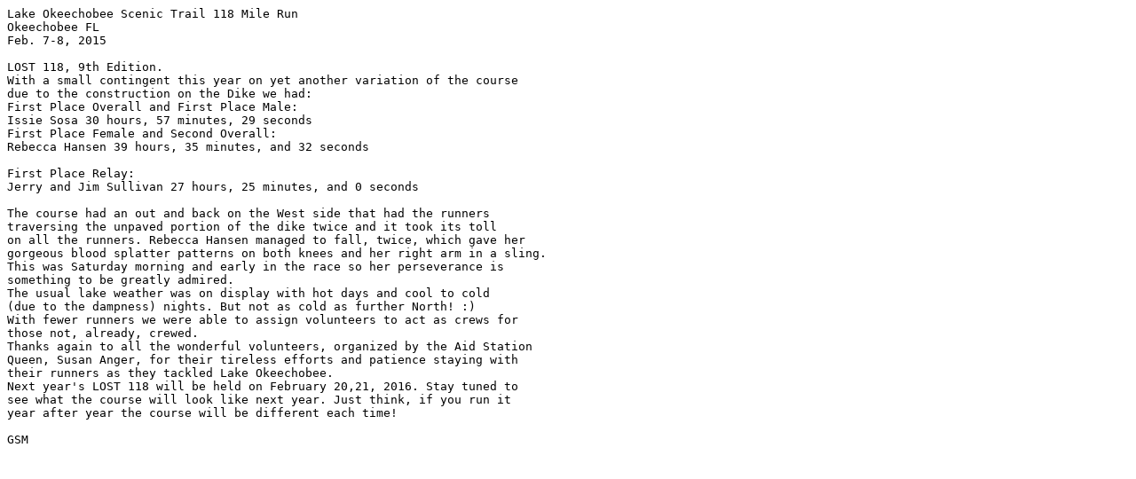

--- FILE ---
content_type: text/plain
request_url: http://mattmahoney.net/scr/15lost.txt
body_size: 844
content:
Lake Okeechobee Scenic Trail 118 Mile Run
Okeechobee FL
Feb. 7-8, 2015

LOST 118, 9th Edition.
With a small contingent this year on yet another variation of the course
due to the construction on the Dike we had:
First Place Overall and First Place Male:
Issie Sosa 30 hours, 57 minutes, 29 seconds
First Place Female and Second Overall:
Rebecca Hansen 39 hours, 35 minutes, and 32 seconds

First Place Relay:
Jerry and Jim Sullivan 27 hours, 25 minutes, and 0 seconds

The course had an out and back on the West side that had the runners
traversing the unpaved portion of the dike twice and it took its toll
on all the runners. Rebecca Hansen managed to fall, twice, which gave her
gorgeous blood splatter patterns on both knees and her right arm in a sling.
This was Saturday morning and early in the race so her perseverance is
something to be greatly admired.
The usual lake weather was on display with hot days and cool to cold
(due to the dampness) nights. But not as cold as further North! :)
With fewer runners we were able to assign volunteers to act as crews for
those not, already, crewed.
Thanks again to all the wonderful volunteers, organized by the Aid Station
Queen, Susan Anger, for their tireless efforts and patience staying with
their runners as they tackled Lake Okeechobee.
Next year's LOST 118 will be held on February 20,21, 2016. Stay tuned to
see what the course will look like next year. Just think, if you run it
year after year the course will be different each time!

GSM
